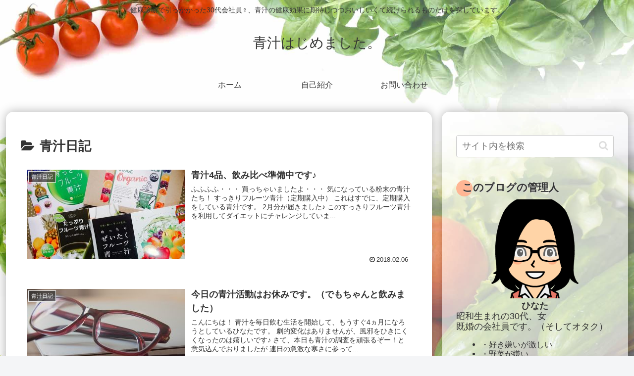

--- FILE ---
content_type: text/html; charset=UTF-8
request_url: http://green-life.info/wp-admin/admin-ajax.php
body_size: 203
content:
33659.da7b25aa937ba67a5871bdaead320d06

--- FILE ---
content_type: text/html; charset=utf-8
request_url: https://www.google.com/recaptcha/api2/aframe
body_size: 266
content:
<!DOCTYPE HTML><html><head><meta http-equiv="content-type" content="text/html; charset=UTF-8"></head><body><script nonce="kzJn1aEzqfGcsSqOsZrhmQ">/** Anti-fraud and anti-abuse applications only. See google.com/recaptcha */ try{var clients={'sodar':'https://pagead2.googlesyndication.com/pagead/sodar?'};window.addEventListener("message",function(a){try{if(a.source===window.parent){var b=JSON.parse(a.data);var c=clients[b['id']];if(c){var d=document.createElement('img');d.src=c+b['params']+'&rc='+(localStorage.getItem("rc::a")?sessionStorage.getItem("rc::b"):"");window.document.body.appendChild(d);sessionStorage.setItem("rc::e",parseInt(sessionStorage.getItem("rc::e")||0)+1);localStorage.setItem("rc::h",'1768898654636');}}}catch(b){}});window.parent.postMessage("_grecaptcha_ready", "*");}catch(b){}</script></body></html>

--- FILE ---
content_type: text/css
request_url: http://green-life.info/wp-content/themes/cocoon-master/skins/m-tomato/style.css?ver=6.3.7&fver=20231030031955
body_size: 2952
content:
/*
  Skin Name: m-tomato
	Description: marine がお届けする Cocoon のスキン m-tomato です。
  Skin URI: https://web.no-koto.net/
  Author: marine
  Author URI: https://web.no-koto.net/
  Screenshot URI: https://im-cocoon.net/wp-content/uploads/m-tomato.jpg
  Version: 0.1.0
  Priority: 9930000000
*/

/* Cocoon skin m-tomato */
.body:not(.editor-styles-wrapper)::before {
	content: "";
	display: block;
	position: fixed;
	top: 0;
	left: 0;
	z-index: -1;
	width: 100%;
	height: 100vh;
	background: url("https://im-cocoon.net/wp-content/uploads/bg-m-tomato.jpg") center no-repeat;
	background-size: auto;
	background-size: cover;
}
#header,#header-container ,#header-in,.hlt-center-logo,.header-container-in,
.container,.cf ,.header-container {
    background:transparent;
}
#main {
  border-radius: 15px;
  box-shadow: 0 0 20px rgba(0,0,0,0.3);
}
#sidebar {
  border:10px solid rgba(255,255,255,0);
  border-radius: 15px;
  background: rgba(255,255,255,0.6);
  box-shadow: 0 0 20px rgba(0,0,0,0.3);
  line-height: 1.2;
}
#sidebar ul {
	font-size:0.9em;
	margin:0;
}
#sidebar ul li {
	margin:0 0 0 0.6em;
	padding:0;
}
#sidebar ul#recentcomments li {
	margin:0 0 0.6em 0.6em;
	padding:0;
}
#sidebar ul li a {
	text-decoration: underline;
	padding:0.4em;
}

#footer {
  clear: both;
  background-color: rgba(0,0,0,0.5);
  color: #fff;
  padding: 5px;
}

.article h1 {
	position: relative;
	border-bottom: 3px solid #dcdcdc;
	line-height:1.2;
}
.article:not(.admin-page) h1::after {
	position: absolute;
	content:"";
	display: block;
	border-bottom: 3px solid #777;
	bottom:-3px;
	width:20%;
}
.article h2 {
	position: relative;
	padding: .5em .75em;
	margin-bottom:35px;
	background-color:#ff6347;
	border:1px solid #ff6347;
	color:#fafafa;
	font-weight: 700;
	border-radius: 8px;
	box-shadow: 2px 2px 2px rgba(0,0,0,0.15);
	text-shadow: -1px -1px 1px rgba(0,0,0,0.15);
}
.article h2::after {
	position: absolute;
	top: 100%;
	left: 30px;
	content: '';
	width: 0;
	height: 0;
	border: 10px solid transparent;
	border-top: 15px solid #ff6347;
}

.article h2.matome {
	background-color:#dc143c;
	border:1px solid #dc143c;
}
.article h2.matome::after {
	border-top: 15px solid #dc143c;
}

.article h3 {
	position:relative;
	padding:0.25em 1em;
	color:#474747;
	font-weight: 300;
	border:2px dashed #fff;
	box-shadow: 0 0 0 4px #ffc994;
	background:-moz-linear-gradient(to right,rgb(255,185,115),#ffc994);
	background:-webkit-linear-gradient(to right,rgb(255,185,115),#ffc994);
	background:linear-gradient(to right,rgb(255,185,115),#ffc994);
	text-shadow: 1px 1px 1px #fff;
}
.article h3::after {
	position:absolute;
	content:"";
	left:-7px;
	top:-7px;
	border-width: 0 0 16px 16px;
	border-style: solid;
	border-color: #fff #fff #fff4ea;
	box-shadow: 1px 2px 0 rgba(0,0,0,0.29);
}
#under-entry-body h2 ,
.article h4 {
	position:relative;
	padding:2px 5px 2px 25px;
	margin-left:1em;
	line-height: 1.4;
	border: 1px solid #ffd98a;
	color: #474747;
	font-size:20px;
	background:#ffd98a;
	border-radius: 0 10px 10px 0;
	text-shadow: 1px 1px 1px rgba(255,255,255,0.29);
}
#under-entry-body h2:before,
.article h4:before {
	position:absolute;
	font-family: FontAwesome;
	content:"\f040";
	display: inline-block;
	line-height: 40px;
	padding: 0;
	color:#fff;
	font-size: 1.2em;
	text-align: center;
	height:40px;
	width:40px;
	line-height: 40px;
	font-weight: normal;
	left:-1em;
	top:50%;
	transform:translateY(-50%);
	border:solid 3px #fff;
	border-radius:50%;
	background: #ffa337;
	box-shadow:1px 1px 2px rgba(0,0,0,0.29);
	text-shadow: -1px -1px 1px rgba(0,0,0,0.1);

}
#under-entry-body h2#reply-title:before {
	content:"\f004";  /* ハート */
	line-height: 42px;
}
.article h5 {
	position:relative;
	padding:0.25em 0 0.25em 2.5em;
	border:none;
}
.article h5::after {
	content:"";
	display: block;
	height:4px;
	margin-left:-2.5em;
	background: -moz-linear-gradient(to right,rgb(255,185,115),#fff4ea);
	background: -webkit-linear-gradient(to right,rgb(255,185,115),#fff4ea);
	background: linear-gradient(to right,rgb(255,185,115),#fff4ea);
}
.article h5::before {
	position: absolute;
	font-family: FontAwesome;
	content:"\f00c";
	color:#ff6347;
	font-size: 1.2em;
	width:35px;
	height:35px;
	top:5px;
	left:17px;
}
.sidebar h2 ,
h3.widget-title ,
.article h6 {
	position: relative;
	margin-left: 3em;
	background: transparent;
	color:#333333;
	border:none;
	text-shadow: 1px 1px 1px #dcdcdc;
	z-index: 0;
}
.sidebar h2:before ,
h3.widget-title:before ,
.article h6:before {
	position: absolute;
	top:3px;
	left:-8px;
	content:"";
	background: #ffd98a;
	width:35px;
	height:35px;
	border-radius: 50%;
	z-index: -1;
}
.sidebar h2,
h3.widget-title {
	margin:0;
}
.sidebar h2:before,
h3.widget-title:before {
	top:10px;
	left:0px;
	width:33px;
	height:33px;
	background: #ffb694;
}

.article ul {
	position: relative;
	padding: 0.5em 1em 0.5em 2.3em;
	margin:2em 0;
	background:#fff4ea;
	box-shadow: 0 0 0 10px #fff4ea;
	border: dashed 3px #ffdbb7;
	border-radius: 3px;
}
.article ul li {
	line-height: 1;
	padding:0.6em 0.6em 0.6em 15px;
	color:#454545;
	list-style-type: none!important;
	text-shadow: 1px 1px 1px #fff;
}
.article ul li::before {
	position: absolute;
	font-family: FontAwesome;
	content:"\f046";
	font-size: 1.5em;
	font-weight: 700;
	color:#ff6347;
	line-height: 0.8em;
	left:18px;
	text-shadow: 1px 1px 1px #fff;
}
.article ul li ul {
	padding: 0.5em 1em 0.5em 2.3em;
	margin: 0.5em 0;
	border:none;
	border-radius: 0px;
}
.article ul.snsb {
	padding: 10px;
	margin:2em 0 ;
}
.article ul.snsp {
	padding: 0;
	margin:1em 0 ;
}
.article ul.snsb li {
	line-height: 1;
	padding:0;
	color:#454545;
	list-style-type: none!important;
	text-shadow: none;
}
.article ul.snsb li:before ,
.article ul.snsp li:before {
	content:"";
}
.article ol {
	counter-reset: number;
	list-style: none!important;
	padding:0.5em 1em;
	border:solid 2px #ffb107;
	border-radius: 10px;
}
.article ol.toc-list {
	counter-reset: number;
	list-style: none!important;
	padding:0 0.5em;
	border:none;
}
.article ol li {
	position: relative;
	border-bottom: dashed 1px #dcdcdc;
	padding:0.5em 0.5em 0.5em 30px;
	line-height: 1.5em;
}

.article ol.toc-list li {
	position: relative;
	border-bottom: dashed 1px #dcdcdc;
	padding:0.2em 0.2em 0em 30px;
	line-height: 1.5em;
}

.article ol li ol {
	border:none;
	border-radius: 0px;
	padding:0.1em 0;
}

.article ol li:last-of-type {
	border-bottom: none; /* 最後の１行はボーダーを消す */
}
.article ol li::before {
	position:absolute;
	left:0;
	top:5px;
	counter-increment: number;
	content:counter(number);
	/* 数字のデザインを変える */
	display: inline-block;
	background: #ffb107;
	color:#fff;
	font-family: 'Avenir','Arial Black','Arial',sans-serif;
	font-weight: bold;
	font-size: 16px;
	line-height:27px;
	border-radius: 50%;
	width: 25px;
	height:25px;
	text-align: center;
	text-shadow: -1px -1px 1px rgba(0,0,0,0.1);
}


.entry-large-thumb img {
  -webkit-filter: blur(2px);
  filter: blur(2px);
}
.entry-card-large-content {
  margin-top:10px;
}
.entry-snippet {
  margin-top:15px;
}
.size-full ,
.size-large {
	width:100%;
}

/* Table of Contents Plus による目次の設定 */
#toc_container {
	margin:40px auto 40px auto;
  border-radius: 6px;
}
.article ul.toc_list ,
.article ul.toc_list ul {
	position: relative;
	padding: 0.5em 1em 0.5em 2.3em;
	margin:2em 0;
	background:none;
	box-shadow: none;
	border: none;
	border-radius: 0;
}
.article ul.toc_list li {
	line-height: 1.5;
	padding:0.6em 0.6em 0.6em 15px;
	color:#454545;
	list-style-type: none!important;
	text-shadow: 1px 1px 1px #fff;
}
.article ul.toc_list li:before {
	content:"";
}

/* 文頭の説明文の表示設定 */
.ex-about {
	position: relative;
  width:80%;
  min-height:100px;
  padding:2px 10px;
  margin:30px auto 30px;
  padding: 5px 1em;
  border: 5px solid #ccc;
  border-radius: 3em .7em 2em .7em/.7em 2em .7em 3em;
}
.ex-about::after {
	position: absolute;
	top:5px;
	left:-47px;
    content: "";
    width: 150px;
    height: 126px;
    margin: 0;
    background: url("https://im-cocoon.net/wp-content/uploads/about-mini3.png") no-repeat;
    background-size: 150px;
}
.ex-about p {
  margin-left:10px;
  text-indent:90px;
}

#footer a{
  color: #fff;
}
#footer a:hover{
  color: #333;
}

.font-awesome-5 #under-entry-body h2:before,
.font-awesome-5 .article h4:before,
.font-awesome-5 h5:before,
.font-awesome-5 .article h5::before{
	font-family: "Font Awesome 5 Free";
	font-weight: 900;
}
.font-awesome-5 .article ul li:before{
	font-family: "Font Awesome 5 Free";
	font-weight: 400;
	content: "\f14a";
}
.font-awesome-5 #under-entry-body h2:before,
.font-awesome-5 .article h4:before{
	content: "\f303";
}

.article .timeline .timeline-item::before{
	content: "";
}
